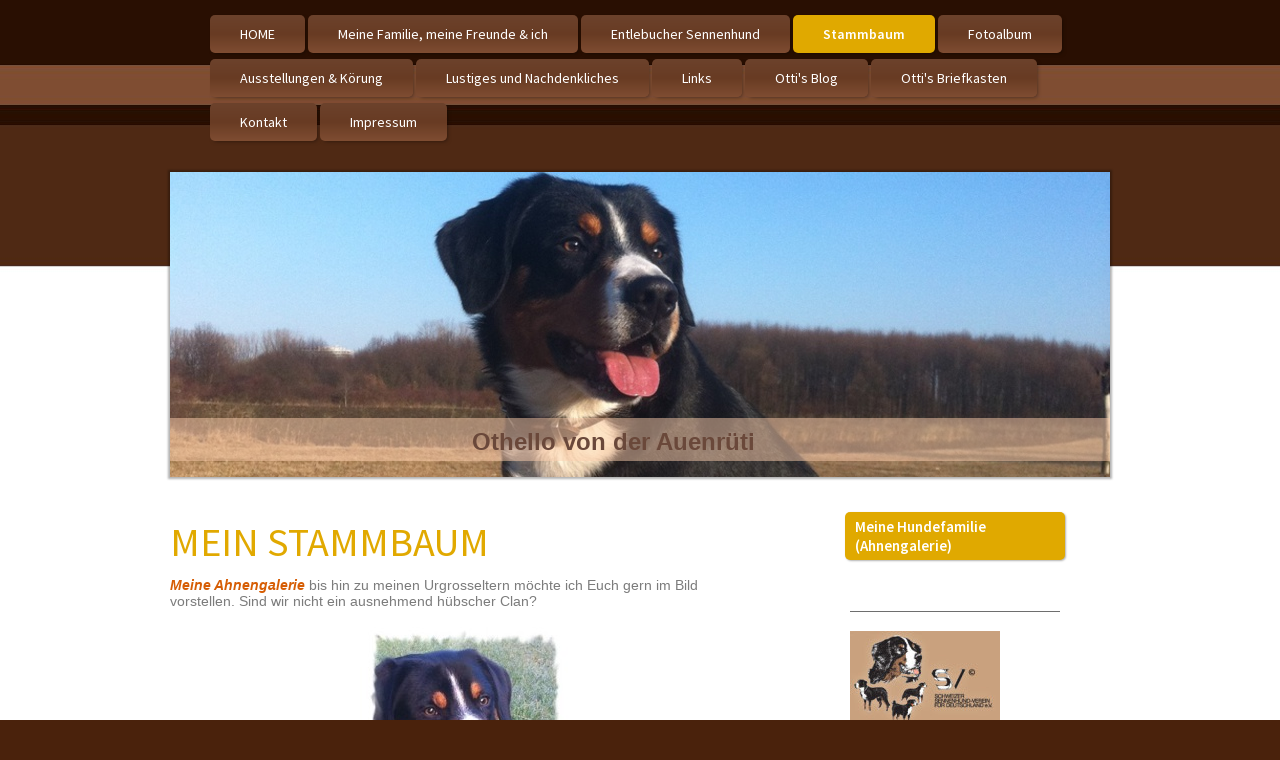

--- FILE ---
content_type: text/html; charset=UTF-8
request_url: http://www.othello-von-der-auenrueti.de/stammbaum/meine-hundefamilie-ahnengalerie/
body_size: 6983
content:
<!DOCTYPE html>
<html lang="de"  ><head prefix="og: http://ogp.me/ns# fb: http://ogp.me/ns/fb# business: http://ogp.me/ns/business#">
    <meta http-equiv="Content-Type" content="text/html; charset=utf-8"/>
    <meta name="generator" content="IONOS MyWebsite"/>
        
    <link rel="dns-prefetch" href="//cdn.website-start.de/"/>
    <link rel="dns-prefetch" href="//102.mod.mywebsite-editor.com"/>
    <link rel="dns-prefetch" href="https://102.sb.mywebsite-editor.com/"/>
    <link rel="shortcut icon" href="//cdn.website-start.de/favicon.ico"/>
        <title>Othello von der Auenrueti - Meine Hundefamilie (Ahnengalerie)</title>
    
    

<meta name="format-detection" content="telephone=no"/>
        <meta name="keywords" content="&quot;Othello von der Auenrüti&quot;, Sennenhund, Entlebucher, Rassehund, Familienhund, Entlebucher Sennenhund&quot;"/>
            <meta name="description" content="Ich bin Othello von der Auenrüti und bin ein Entlebucher Sennenhund."/>
            <meta name="robots" content="index,follow"/>
        <link href="http://www.othello-von-der-auenrueti.de/s/style/layout.css?1707248295" rel="stylesheet" type="text/css"/>
    <link href="http://www.othello-von-der-auenrueti.de/s/style/main.css?1707248295" rel="stylesheet" type="text/css"/>
    <link href="//cdn.website-start.de/app/cdn/min/group/web.css?1758547156484" rel="stylesheet" type="text/css"/>
<link href="//cdn.website-start.de/app/cdn/min/moduleserver/css/de_DE/common,counter,facebook,shoppingbasket?1758547156484" rel="stylesheet" type="text/css"/>
    <link href="https://102.sb.mywebsite-editor.com/app/logstate2-css.php?site=981198038&amp;t=1768976363" rel="stylesheet" type="text/css"/>

<script type="text/javascript">
    /* <![CDATA[ */
var stagingMode = '';
    /* ]]> */
</script>
<script src="https://102.sb.mywebsite-editor.com/app/logstate-js.php?site=981198038&amp;t=1768976363"></script>

    <link href="http://www.othello-von-der-auenrueti.de/s/style/print.css?1758547156484" rel="stylesheet" media="print" type="text/css"/>
    <script type="text/javascript">
    /* <![CDATA[ */
    var systemurl = 'https://102.sb.mywebsite-editor.com/';
    var webPath = '/';
    var proxyName = '';
    var webServerName = 'www.othello-von-der-auenrueti.de';
    var sslServerUrl = 'https://ssl.kundenserver.de/www.othello-von-der-auenrueti.de';
    var nonSslServerUrl = 'http://www.othello-von-der-auenrueti.de';
    var webserverProtocol = 'http://';
    var nghScriptsUrlPrefix = '//102.mod.mywebsite-editor.com';
    var sessionNamespace = 'DIY_SB';
    var jimdoData = {
        cdnUrl:  '//cdn.website-start.de/',
        messages: {
            lightBox: {
    image : 'Bild',
    of: 'von'
}

        },
        isTrial: 0,
        pageId: 923956815    };
    var script_basisID = "981198038";

    diy = window.diy || {};
    diy.web = diy.web || {};

        diy.web.jsBaseUrl = "//cdn.website-start.de/s/build/";

    diy.context = diy.context || {};
    diy.context.type = diy.context.type || 'web';
    /* ]]> */
</script>

<script type="text/javascript" src="//cdn.website-start.de/app/cdn/min/group/web.js?1758547156484" crossorigin="anonymous"></script><script type="text/javascript" src="//cdn.website-start.de/s/build/web.bundle.js?1758547156484" crossorigin="anonymous"></script><script src="//cdn.website-start.de/app/cdn/min/moduleserver/js/de_DE/common,counter,facebook,shoppingbasket?1758547156484"></script>
<script type="text/javascript" src="https://cdn.website-start.de/proxy/apps/static/resource/dependencies/"></script><script type="text/javascript">
                    if (typeof require !== 'undefined') {
                        require.config({
                            waitSeconds : 10,
                            baseUrl : 'https://cdn.website-start.de/proxy/apps/static/js/'
                        });
                    }
                </script><script type="text/javascript" src="//cdn.website-start.de/app/cdn/min/group/pfcsupport.js?1758547156484" crossorigin="anonymous"></script>    <meta property="og:type" content="business.business"/>
    <meta property="og:url" content="http://www.othello-von-der-auenrueti.de/stammbaum/meine-hundefamilie-ahnengalerie/"/>
    <meta property="og:title" content="Othello von der Auenrueti - Meine Hundefamilie (Ahnengalerie)"/>
            <meta property="og:description" content="Ich bin Othello von der Auenrüti und bin ein Entlebucher Sennenhund."/>
                <meta property="og:image" content="http://www.othello-von-der-auenrueti.de/s/img/emotionheader.jpg"/>
        <meta property="business:contact_data:country_name" content="Deutschland"/>
    
    
    
    
    
    
    
    
</head>


<body class="body diyBgActive  cc-pagemode-default diy-market-de_DE" data-pageid="923956815" id="page-923956815">
    
    <div class="diyw">
        <div id="diywebWrapper">
  <div id="diywebAllContent">
    <div id="diywebHeaderWrapper">
      <div id="diywebNavigation">
        <div class="webnavigation"><ul id="mainNav1" class="mainNav1"><li class="navTopItemGroup_1"><a data-page-id="923956813" href="http://www.othello-von-der-auenrueti.de/" class="level_1"><span>HOME</span></a></li><li class="navTopItemGroup_2"><a data-page-id="923956814" href="http://www.othello-von-der-auenrueti.de/meine-familie-meine-freunde-ich/" class="level_1"><span>Meine Familie, meine Freunde &amp; ich</span></a></li><li class="navTopItemGroup_3"><a data-page-id="924010518" href="http://www.othello-von-der-auenrueti.de/entlebucher-sennenhund/" class="level_1"><span>Entlebucher Sennenhund</span></a></li><li class="navTopItemGroup_4"><a data-page-id="923956817" href="http://www.othello-von-der-auenrueti.de/stammbaum/" class="parent level_1"><span>Stammbaum</span></a></li><li class="navTopItemGroup_5"><a data-page-id="923956832" href="http://www.othello-von-der-auenrueti.de/fotoalbum/" class="level_1"><span>Fotoalbum</span></a></li><li class="navTopItemGroup_6"><a data-page-id="923961402" href="http://www.othello-von-der-auenrueti.de/ausstellungen-körung/" class="level_1"><span>Ausstellungen &amp; Körung</span></a></li><li class="navTopItemGroup_7"><a data-page-id="923956861" href="http://www.othello-von-der-auenrueti.de/lustiges-und-nachdenkliches/" class="level_1"><span>Lustiges und Nachdenkliches</span></a></li><li class="navTopItemGroup_8"><a data-page-id="923956836" href="http://www.othello-von-der-auenrueti.de/links/" class="level_1"><span>Links</span></a></li><li class="navTopItemGroup_9"><a data-page-id="923956871" href="http://www.othello-von-der-auenrueti.de/otti-s-blog/" class="level_1"><span>Otti's Blog</span></a></li><li class="navTopItemGroup_10"><a data-page-id="923956872" href="http://www.othello-von-der-auenrueti.de/otti-s-briefkasten/" class="level_1"><span>Otti's Briefkasten</span></a></li><li class="navTopItemGroup_11"><a data-page-id="923956873" href="http://www.othello-von-der-auenrueti.de/kontakt/" class="level_1"><span>Kontakt</span></a></li><li class="navTopItemGroup_12"><a data-page-id="923961051" href="http://www.othello-von-der-auenrueti.de/impressum/" class="level_1"><span>Impressum</span></a></li></ul></div>
      </div>
      <div id="diywebHeader">
        
<style type="text/css" media="all">
.diyw div#emotion-header {
        max-width: 940px;
        max-height: 305px;
                background: #EEEEEE;
    }

.diyw div#emotion-header-title-bg {
    left: 0%;
    top: 68%;
    width: 100%;
    height: 14%;

    background-color: #facdac;
    opacity: 0.50;
    filter: alpha(opacity = 50);
    }
.diyw img#emotion-header-logo {
    left: 1.00%;
    top: 0.00%;
    background: transparent;
                border: 1px solid #CCCCCC;
        padding: 0px;
                display: none;
    }

.diyw div#emotion-header strong#emotion-header-title {
    left: 8%;
    top: 67%;
    color: #6a483a;
        font: normal bold 24px/120% Verdana, Geneva, sans-serif;
}

.diyw div#emotion-no-bg-container{
    max-height: 305px;
}

.diyw div#emotion-no-bg-container .emotion-no-bg-height {
    margin-top: 32.45%;
}
</style>
<div id="emotion-header" data-action="loadView" data-params="active" data-imagescount="1">
            <img src="http://www.othello-von-der-auenrueti.de/s/img/emotionheader.jpg?1358705475.940px.305px" id="emotion-header-img" alt=""/>
            
        <div id="ehSlideshowPlaceholder">
            <div id="ehSlideShow">
                <div class="slide-container">
                                        <div style="background-color: #EEEEEE">
                            <img src="http://www.othello-von-der-auenrueti.de/s/img/emotionheader.jpg?1358705475.940px.305px" alt=""/>
                        </div>
                                    </div>
            </div>
        </div>


        <script type="text/javascript">
        //<![CDATA[
                diy.module.emotionHeader.slideShow.init({ slides: [{"url":"http:\/\/www.othello-von-der-auenrueti.de\/s\/img\/emotionheader.jpg?1358705475.940px.305px","image_alt":"","bgColor":"#EEEEEE"}] });
        //]]>
        </script>

    
            
        
            
                  	<div id="emotion-header-title-bg"></div>
    
            <strong id="emotion-header-title" style="text-align: left">Othello von der Auenrüti</strong>
                    <div class="notranslate">
                <svg xmlns="http://www.w3.org/2000/svg" version="1.1" id="emotion-header-title-svg" viewBox="0 0 940 305" preserveAspectRatio="xMinYMin meet"><text style="font-family:Verdana, Geneva, sans-serif;font-size:24px;font-style:normal;font-weight:bold;fill:#6a483a;line-height:1.2em;"><tspan x="0" style="text-anchor: start" dy="0.95em">Othello von der Auenrüti</tspan></text></svg>
            </div>
            
    
    <script type="text/javascript">
    //<![CDATA[
    (function ($) {
        function enableSvgTitle() {
                        var titleSvg = $('svg#emotion-header-title-svg'),
                titleHtml = $('#emotion-header-title'),
                emoWidthAbs = 940,
                emoHeightAbs = 305,
                offsetParent,
                titlePosition,
                svgBoxWidth,
                svgBoxHeight;

                        if (titleSvg.length && titleHtml.length) {
                offsetParent = titleHtml.offsetParent();
                titlePosition = titleHtml.position();
                svgBoxWidth = titleHtml.width();
                svgBoxHeight = titleHtml.height();

                                titleSvg.get(0).setAttribute('viewBox', '0 0 ' + svgBoxWidth + ' ' + svgBoxHeight);
                titleSvg.css({
                   left: Math.roundTo(100 * titlePosition.left / offsetParent.width(), 3) + '%',
                   top: Math.roundTo(100 * titlePosition.top / offsetParent.height(), 3) + '%',
                   width: Math.roundTo(100 * svgBoxWidth / emoWidthAbs, 3) + '%',
                   height: Math.roundTo(100 * svgBoxHeight / emoHeightAbs, 3) + '%'
                });

                titleHtml.css('visibility','hidden');
                titleSvg.css('visibility','visible');
            }
        }

        
            var posFunc = function($, overrideSize) {
                var elems = [], containerWidth, containerHeight;
                                    elems.push({
                        selector: '#emotion-header-title',
                        overrideSize: true,
                        horPos: 46,
                        vertPos: 92                    });
                    lastTitleWidth = $('#emotion-header-title').width();
                                                elems.push({
                    selector: '#emotion-header-title-bg',
                    horPos: 0,
                    vertPos: 94                });
                                
                containerWidth = parseInt('940');
                containerHeight = parseInt('305');

                for (var i = 0; i < elems.length; ++i) {
                    var el = elems[i],
                        $el = $(el.selector),
                        pos = {
                            left: el.horPos,
                            top: el.vertPos
                        };
                    if (!$el.length) continue;
                    var anchorPos = $el.anchorPosition();
                    anchorPos.$container = $('#emotion-header');

                    if (overrideSize === true || el.overrideSize === true) {
                        anchorPos.setContainerSize(containerWidth, containerHeight);
                    } else {
                        anchorPos.setContainerSize(null, null);
                    }

                    var pxPos = anchorPos.fromAnchorPosition(pos),
                        pcPos = anchorPos.toPercentPosition(pxPos);

                    var elPos = {};
                    if (!isNaN(parseFloat(pcPos.top)) && isFinite(pcPos.top)) {
                        elPos.top = pcPos.top + '%';
                    }
                    if (!isNaN(parseFloat(pcPos.left)) && isFinite(pcPos.left)) {
                        elPos.left = pcPos.left + '%';
                    }
                    $el.css(elPos);
                }

                // switch to svg title
                enableSvgTitle();
            };

                        var $emotionImg = jQuery('#emotion-header-img');
            if ($emotionImg.length > 0) {
                // first position the element based on stored size
                posFunc(jQuery, true);

                // trigger reposition using the real size when the element is loaded
                var ehLoadEvTriggered = false;
                $emotionImg.one('load', function(){
                    posFunc(jQuery);
                    ehLoadEvTriggered = true;
                                        diy.module.emotionHeader.slideShow.start();
                                    }).each(function() {
                                        if(this.complete || typeof this.complete === 'undefined') {
                        jQuery(this).load();
                    }
                });

                                noLoadTriggeredTimeoutId = setTimeout(function() {
                    if (!ehLoadEvTriggered) {
                        posFunc(jQuery);
                    }
                    window.clearTimeout(noLoadTriggeredTimeoutId)
                }, 5000);//after 5 seconds
            } else {
                jQuery(function(){
                    posFunc(jQuery);
                });
            }

                        if (jQuery.isBrowser && jQuery.isBrowser.ie8) {
                var longTitleRepositionCalls = 0;
                longTitleRepositionInterval = setInterval(function() {
                    if (lastTitleWidth > 0 && lastTitleWidth != jQuery('#emotion-header-title').width()) {
                        posFunc(jQuery);
                    }
                    longTitleRepositionCalls++;
                    // try this for 5 seconds
                    if (longTitleRepositionCalls === 5) {
                        window.clearInterval(longTitleRepositionInterval);
                    }
                }, 1000);//each 1 second
            }

            }(jQuery));
    //]]>
    </script>

    </div>

      </div>
    </div>
    <div id="diywebContentWrapper">
      <div id="diywebMainContent">
        
        <div id="content_area">
        	<div id="content_start"></div>
        	
        
        <div id="matrix_1025964039" class="sortable-matrix" data-matrixId="1025964039"><div class="n module-type-header diyfeLiveArea "> <h1><span class="diyfeDecoration">Mein Stammbaum</span></h1> </div><div class="n module-type-text diyfeLiveArea "> <p><em><span style="color: #d65d04;"><strong>Meine Ahnengalerie</strong></span></em> bis hin zu meinen Urgrosseltern möchte ich Euch gern im Bild vorstellen. Sind wir nicht ein ausnehmend hübscher
Clan?</p> </div><div class="n module-type-imageSubtitle diyfeLiveArea "> <div class="clearover imageSubtitle" id="imageSubtitle-5791353607">
    <div class="align-container align-center" style="max-width: 210px">
        <a class="imagewrapper" href="http://www.othello-von-der-auenrueti.de/s/cc_images/cache_2432427165.jpg?t=1359300474" rel="lightbox[5791353607]">
            <img id="image_2432427165" src="http://www.othello-von-der-auenrueti.de/s/cc_images/cache_2432427165.jpg?t=1359300474" alt="" style="max-width: 210px; height:auto"/>
        </a>

        
    </div>

</div>

<script type="text/javascript">
//<![CDATA[
jQuery(function($) {
    var $target = $('#imageSubtitle-5791353607');

    if ($.fn.swipebox && Modernizr.touch) {
        $target
            .find('a[rel*="lightbox"]')
            .addClass('swipebox')
            .swipebox();
    } else {
        $target.tinyLightbox({
            item: 'a[rel*="lightbox"]',
            cycle: false,
            hideNavigation: true
        });
    }
});
//]]>
</script>
 </div><div class="n module-type-imageSubtitle diyfeLiveArea "> <div class="clearover imageSubtitle" id="imageSubtitle-5791353585">
    <div class="align-container align-center" style="max-width: 510px">
        <a class="imagewrapper" href="http://www.othello-von-der-auenrueti.de/s/cc_images/cache_2432423830.jpg?t=1359298931" rel="lightbox[5791353585]">
            <img id="image_2432423830" src="http://www.othello-von-der-auenrueti.de/s/cc_images/cache_2432423830.jpg?t=1359298931" alt="" style="max-width: 510px; height:auto"/>
        </a>

        
    </div>

</div>

<script type="text/javascript">
//<![CDATA[
jQuery(function($) {
    var $target = $('#imageSubtitle-5791353585');

    if ($.fn.swipebox && Modernizr.touch) {
        $target
            .find('a[rel*="lightbox"]')
            .addClass('swipebox')
            .swipebox();
    } else {
        $target.tinyLightbox({
            item: 'a[rel*="lightbox"]',
            cycle: false,
            hideNavigation: true
        });
    }
});
//]]>
</script>
 </div><div class="n module-type-imageSubtitle diyfeLiveArea "> <div class="clearover imageSubtitle" id="imageSubtitle-5791353702">
    <div class="align-container align-center" style="max-width: 630px">
        <a class="imagewrapper" href="http://www.othello-von-der-auenrueti.de/s/cc_images/cache_2432424991.jpg?t=1359299347" rel="lightbox[5791353702]">
            <img id="image_2432424991" src="http://www.othello-von-der-auenrueti.de/s/cc_images/cache_2432424991.jpg?t=1359299347" alt="" style="max-width: 630px; height:auto"/>
        </a>

        
    </div>

</div>

<script type="text/javascript">
//<![CDATA[
jQuery(function($) {
    var $target = $('#imageSubtitle-5791353702');

    if ($.fn.swipebox && Modernizr.touch) {
        $target
            .find('a[rel*="lightbox"]')
            .addClass('swipebox')
            .swipebox();
    } else {
        $target.tinyLightbox({
            item: 'a[rel*="lightbox"]',
            cycle: false,
            hideNavigation: true
        });
    }
});
//]]>
</script>
 </div><div class="n module-type-imageSubtitle diyfeLiveArea "> <div class="clearover imageSubtitle" id="imageSubtitle-5791354416">
    <div class="align-container align-center" style="max-width: 600px">
        <a class="imagewrapper" href="http://www.othello-von-der-auenrueti.de/s/cc_images/cache_2432427426.jpg?t=1359300684" rel="lightbox[5791354416]">
            <img id="image_2432427426" src="http://www.othello-von-der-auenrueti.de/s/cc_images/cache_2432427426.jpg?t=1359300684" alt="" style="max-width: 600px; height:auto"/>
        </a>

        
    </div>

</div>

<script type="text/javascript">
//<![CDATA[
jQuery(function($) {
    var $target = $('#imageSubtitle-5791354416');

    if ($.fn.swipebox && Modernizr.touch) {
        $target
            .find('a[rel*="lightbox"]')
            .addClass('swipebox')
            .swipebox();
    } else {
        $target.tinyLightbox({
            item: 'a[rel*="lightbox"]',
            cycle: false,
            hideNavigation: true
        });
    }
});
//]]>
</script>
 </div><div class="n module-type-text diyfeLiveArea "> <p> </p>
<p> </p>
<p><strong>Natürlich gibt es meine Abstammungsurkunde auch als PDF.﻿</strong></p> </div><div class="n module-type-downloadDocument diyfeLiveArea ">         <div class="clearover">
            <div class="leftDownload">
                <a href="http://www.othello-von-der-auenrueti.de/app/download/5792318982/Abstammungsurkunde_Othello+v+d+Auenr%C3%BCti_gesch%C3%BCtzt.pdf" target="_blank">                        <img src="//cdn.website-start.de/s/img/cc/icons/pdf.png" width="51" height="51" alt="Download"/>
                        </a>            </div>
            <div class="rightDownload">
            <a href="http://www.othello-von-der-auenrueti.de/app/download/5792318982/Abstammungsurkunde_Othello+v+d+Auenr%C3%BCti_gesch%C3%BCtzt.pdf" target="_blank">Abstammungsurkunde_Othello v d Auenrüti_[...]</a> <br/>PDF-Dokument [546.6 KB]             </div>
        </div>
         </div><div class="n module-type-text diyfeLiveArea "> <p> </p>
<p> </p>
<p> </p>
<p> </p>
<p><span style="font-size: 11.0pt; font-family: 'Arial','sans-serif';">Für die Bilder von meinen Ahnen bedanke ich mich ganz herzlich bei Serge Renggli  von <a href="http://www.entlebuchersennenhunde.ch" target="_blank">www.entlebuchersennenhunde.ch</a></span></p>
<p>﻿</p> </div></div>
        
        
        </div>
      </div>
      <div id="diywebSidebarRight">
        <div id="diywebSubNavigation">
          <div class="webnavigation"><ul id="mainNav2" class="mainNav2"><li class="navTopItemGroup_0"><a data-page-id="923956815" href="http://www.othello-von-der-auenrueti.de/stammbaum/meine-hundefamilie-ahnengalerie/" class="current level_2"><span>Meine Hundefamilie (Ahnengalerie)</span></a></li></ul></div>
        </div>
        <div id="diywebSubContent">
          <div id="matrix_1025964036" class="sortable-matrix" data-matrixId="1025964036"><div class="n module-type-hr diyfeLiveArea "> <div style="padding: 0px 0px">
    <div class="hr"></div>
</div>
 </div><div class="n module-type-textWithImage diyfeLiveArea "> 
<div class="clearover " id="textWithImage-5791267917">
<div class="align-container imgleft" style="max-width: 100%; width: 150px;">
    <a class="imagewrapper" href="http://www.ssv-ev.de" target="_blank" title="Wir sind Mitglied im SSV">
        <img src="http://www.othello-von-der-auenrueti.de/s/cc_images/cache_2432226106.jpg?t=1359019074" id="image_5791267917" alt="" style="width:100%"/>
    </a>

<span class="caption">Wir sind Mitglied im SSV</span>

</div> 
<div class="textwrapper">

</div>
</div> 
<script type="text/javascript">
    //<![CDATA[
    jQuery(document).ready(function($){
        var $target = $('#textWithImage-5791267917');

        if ($.fn.swipebox && Modernizr.touch) {
            $target
                .find('a[rel*="lightbox"]')
                .addClass('swipebox')
                .swipebox();
        } else {
            $target.tinyLightbox({
                item: 'a[rel*="lightbox"]',
                cycle: false,
                hideNavigation: true
            });
        }
    });
    //]]>
</script>
 </div><div class="n module-type-imageSubtitle diyfeLiveArea "> <div class="clearover imageSubtitle" id="imageSubtitle-5791912668">
    <div class="align-container align-left" style="max-width: 210px">
        <a class="imagewrapper" href="http://www.vdh.de/" target="_blank" title="... und im VDH">
            <img id="image_2433789174" src="http://www.othello-von-der-auenrueti.de/s/cc_images/cache_2433789174.jpg?t=1361122575" alt="" style="max-width: 210px; height:auto"/>
        </a>

                <span class="caption">... und im VDH</span>
        
    </div>

</div>

<script type="text/javascript">
//<![CDATA[
jQuery(function($) {
    var $target = $('#imageSubtitle-5791912668');

    if ($.fn.swipebox && Modernizr.touch) {
        $target
            .find('a[rel*="lightbox"]')
            .addClass('swipebox')
            .swipebox();
    } else {
        $target.tinyLightbox({
            item: 'a[rel*="lightbox"]',
            cycle: false,
            hideNavigation: true
        });
    }
});
//]]>
</script>
 </div><div class="n module-type-hr diyfeLiveArea "> <div style="padding: 0px 0px">
    <div class="hr"></div>
</div>
 </div><div class="n module-type-textWithImage diyfeLiveArea "> 
<div class="clearover " id="textWithImage-5792025707">
<div class="align-container imgleft" style="max-width: 100%; width: 120px;">
    <a class="imagewrapper" href="http://www.wuehltischwelpen.de/" target="_blank">
        <img src="http://www.othello-von-der-auenrueti.de/s/cc_images/cache_2434021754.jpg?t=1361381522" id="image_5792025707" alt="" style="width:100%"/>
    </a>


</div> 
<div class="textwrapper">
<p>Unterstützt die Initiative "Wühltischwelpen nein danke"﻿!</p>
</div>
</div> 
<script type="text/javascript">
    //<![CDATA[
    jQuery(document).ready(function($){
        var $target = $('#textWithImage-5792025707');

        if ($.fn.swipebox && Modernizr.touch) {
            $target
                .find('a[rel*="lightbox"]')
                .addClass('swipebox')
                .swipebox();
        } else {
            $target.tinyLightbox({
                item: 'a[rel*="lightbox"]',
                cycle: false,
                hideNavigation: true
            });
        }
    });
    //]]>
</script>
 </div><div class="n module-type-imageSubtitle diyfeLiveArea "> <div class="clearover imageSubtitle" id="imageSubtitle-5791165973">
    <div class="align-container align-left" style="max-width: 268px">
        <a class="imagewrapper" href="http://www.othello-von-der-auenrueti.de/s/cc_images/cache_2431926770.jpg?t=1358705386" rel="lightbox[5791165973]">
            <img id="image_2431926770" src="http://www.othello-von-der-auenrueti.de/s/cc_images/cache_2431926770.jpg?t=1358705386" alt="" style="max-width: 268px; height:auto"/>
        </a>

        
    </div>

</div>

<script type="text/javascript">
//<![CDATA[
jQuery(function($) {
    var $target = $('#imageSubtitle-5791165973');

    if ($.fn.swipebox && Modernizr.touch) {
        $target
            .find('a[rel*="lightbox"]')
            .addClass('swipebox')
            .swipebox();
    } else {
        $target.tinyLightbox({
            item: 'a[rel*="lightbox"]',
            cycle: false,
            hideNavigation: true
        });
    }
});
//]]>
</script>
 </div><div class="n module-type-remoteModule-counter diyfeLiveArea ">             <div id="modul_5791193201_content"><div id="NGH5791193201_" class="counter apsinth-clear">
		<div class="ngh-counter ngh-counter-skin-13c" style="height:26px"><div class="char" style="width:12px;height:26px"></div><div class="char" style="background-position:-88px 0px;width:13px;height:26px"></div><div class="char" style="background-position:-12px 0px;width:11px;height:26px"></div><div class="char" style="background-position:-146px 0px;width:5px;height:26px"></div><div class="char" style="background-position:-75px 0px;width:13px;height:26px"></div><div class="char" style="background-position:-114px 0px;width:13px;height:26px"></div><div class="char" style="background-position:-49px 0px;width:13px;height:26px"></div><div class="char" style="background-position:-222px 0px;width:11px;height:26px"></div></div>		<div class="apsinth-clear"></div>
</div>
</div><script>/* <![CDATA[ */var __NGHModuleInstanceData5791193201 = __NGHModuleInstanceData5791193201 || {};__NGHModuleInstanceData5791193201.server = 'http://102.mod.mywebsite-editor.com';__NGHModuleInstanceData5791193201.data_web = {"content":371694};var m = mm[5791193201] = new Counter(5791193201,38813,'counter');if (m.initView_main != null) m.initView_main();/* ]]> */</script>
         </div><div class="n module-type-remoteModule-facebook diyfeLiveArea ">             <div id="modul_5792418251_content"><div id="NGH5792418251_main">
    <div class="facebook-content">
            </div>
</div>
</div><script>/* <![CDATA[ */var __NGHModuleInstanceData5792418251 = __NGHModuleInstanceData5792418251 || {};__NGHModuleInstanceData5792418251.server = 'http://102.mod.mywebsite-editor.com';__NGHModuleInstanceData5792418251.data_web = {};var m = mm[5792418251] = new Facebook(5792418251,45433,'facebook');if (m.initView_main != null) m.initView_main();/* ]]> */</script>
         </div><div class="n module-type-htmlCode diyfeLiveArea "> <div class="mediumScreenDisabled"><script type="text/javascript">if (window.jQuery) {window.jQuery_1and1 = window.jQuery;}</script><div style="width:250px"><a href="http://wetter.webmart.de/636438" target="_blank" style="text-decoration:none">Wetter in Bad Homburg vor der Hohe</a><br/>
<script src="http://wetter.webmart.de/e/636438" type="text/javascript">
</script></div><script type="text/javascript">if (window.jQuery_1and1) {window.jQuery = window.jQuery_1and1;}</script></div> </div></div>
        </div>
      </div>
    </div>
  </div>
  <div id="diywebFooter">
    <div id="contentfooter">
    <div class="leftrow">
                        <a rel="nofollow" href="javascript:window.print();">
                    <img class="inline" height="14" width="18" src="//cdn.website-start.de/s/img/cc/printer.gif" alt=""/>
                    Druckversion                </a> <span class="footer-separator">|</span>
                <a href="http://www.othello-von-der-auenrueti.de/sitemap/">Sitemap</a>
                        <br/> © U.Friese
            </div>
    <script type="text/javascript">
        window.diy.ux.Captcha.locales = {
            generateNewCode: 'Neuen Code generieren',
            enterCode: 'Bitte geben Sie den Code ein'
        };
        window.diy.ux.Cap2.locales = {
            generateNewCode: 'Neuen Code generieren',
            enterCode: 'Bitte geben Sie den Code ein'
        };
    </script>
    <div class="rightrow">
                    <span class="loggedout">
                <a rel="nofollow" id="login" href="https://login.1and1-editor.com/981198038/www.othello-von-der-auenrueti.de/de?pageId=923956815">
                    Login                </a>
            </span>
                
                <span class="loggedin">
            <a rel="nofollow" id="logout" href="https://102.sb.mywebsite-editor.com/app/cms/logout.php">Logout</a> <span class="footer-separator">|</span>
            <a rel="nofollow" id="edit" href="https://102.sb.mywebsite-editor.com/app/981198038/923956815/">Seite bearbeiten</a>
        </span>
    </div>
</div>
            <div id="loginbox" class="hidden">
                <script type="text/javascript">
                    /* <![CDATA[ */
                    function forgotpw_popup() {
                        var url = 'https://passwort.1und1.de/xml/request/RequestStart';
                        fenster = window.open(url, "fenster1", "width=600,height=400,status=yes,scrollbars=yes,resizable=yes");
                        // IE8 doesn't return the window reference instantly or at all.
                        // It may appear the call failed and fenster is null
                        if (fenster && fenster.focus) {
                            fenster.focus();
                        }
                    }
                    /* ]]> */
                </script>
                                <img class="logo" src="//cdn.website-start.de/s/img/logo.gif" alt="IONOS" title="IONOS"/>

                <div id="loginboxOuter"></div>
            </div>
        

  </div>
</div>
    </div>

    
    </body>


<!-- rendered at Thu, 16 Oct 2025 19:34:38 +0200 -->
</html>


--- FILE ---
content_type: text/css
request_url: http://www.othello-von-der-auenrueti.de/s/style/layout.css?1707248295
body_size: 1719
content:
@import url(//cdn.website-start.de/s/css/templates/Source+Sans+Pro.css);
/* LAYOUT SETTINGS */

.body
{
 margin: 0;
 background-color: #4a220c;
}


body
{
 background-color: #4a220c;
 margin: 0;
}

.diyw #mainNav1 a,.diyw #mainNav2 a, .diyw #mainNav3 a{
 white-space: normal;
 word-wrap: break-word;
}
.diyw #diywebWrapper {
 position: relative;
 display: inline-block;
 min-width: 100%;
 background: url(http://www.othello-von-der-auenrueti.de/s/img/bg_wrapper.jpg) repeat;
}
.diyw #diywebAllContent {
 position: relative;
 width: 950px;
 margin: 15px auto;
}
.diyw #diywebHeaderWrapper {
 width: 950px;
 margin-bottom: 35px;
}
.diyw #diywebNavigation {
 width: 860px;
 padding: 0 45px 25px;
}
.diyw #mainNav1,
.diyw #mainNav2,
.diyw #mainNav3 {
 list-style: none;
 margin: 0;
 padding: 0;
 font-family: 'Source Sans Pro';
 white-space: normal;
 word-wrap: break-word;
}
.diyw #mainNav1 li {
 display: inline;
}
.diyw #diywebHeader {
 position: relative;
 width: 940px;
 margin: 0 5px;
 font-size: 45px;
 font-family: 'Source Sans Pro';
 -webkit-box-shadow: 0px 0px 2px 2px rgba(0, 0, 0, 0.3);
 box-shadow: 0px 0px 2px 2px rgba(0, 0, 0, 0.3);
}
.diyw #diywebContentWrapper {
 width: 940px;
}
.diyw #diywebMainContent a, .diyw #diywebSubContent a {
 font-family: Arial, sans-serif;
 color: #5a3019;
 text-decoration: underline;
 font-weight: bold;
}
.diyw #diywebMainContent {
 float: left;
 width: 600px;
 min-width: 600px;
 min-height: 1px;
 font-family: Verdana, Arial, sans-serif;
 font-size: 14px;
 color: #7c7c7c;
}
.diyw #diywebMainContent h1 {
 font-family: 'Source Sans Pro';
 font-size: 40px;
 color: #e1a900;
 font-weight: normal;
 text-transform: uppercase;
}
.diyw #diywebMainContent h2 {
 font-family: 'Source Sans Pro';
 font-size: 28px;
 color: #e1a900;
 font-weight: normal;
 text-transform: uppercase;
}
.diyw #diywebSidebarRight {
 float: left;
 width: 220px;
 min-width: 220px;
 min-height: 1px;
 margin: 0 40px 0 80px;
}
.diyw #diywebSubNavigation {
 width: 220px;
 margin-bottom: 40px;
}
.diyw #mainNav3 {
 margin-bottom: 10px;
}
.diyw #diywebSubContent {
 width: 220px;
 font-family: Verdana, sans-serif;
 font-size: 13px;
 color: #6e6e6e;
}
.diyw #diywebSubContent h1 {
 font-family: 'Source Sans Pro';
 font-size: 24px;
 color: #e1a900;
 font-weight: normal;
 text-transform: uppercase;
}
.diyw #diywebSubContent h2 {
 font-size: 14px;
}
.diyw #diywebFooter {
 position: relative;
 display: inline-block;
 bottom: 0;
 left: 0;
 background: #4a220c;
 width: 70%;
 padding: 10px 15% 50px;
 margin-top: 35px;
 color: #b7a79e;
 font-family: Arial;
 font-size: 11px;
}
.diyw #diywebFooter a {
 color: #b7a79e;
 text-decoration: underline;
}

/* NAVIGATION SETTINGS */

.diyw #mainNav1 a,
.diyw #mainNav1 a:link,
.diyw #mainNav1 a:visited {
 display: inline-block;
 font-size: 14px;
 color: #FFF;
 text-decoration: none;
 padding: 10px 30px;
 margin: 0 3px 6px 0;
 -webkit-box-shadow: 2px 2px 4px -2px rgba(0, 0, 0, 0.5);
 box-shadow: 2px 2px 4px -2px rgba(0, 0, 0, 0.5);
 -webkit-border-radius: 5px;
 border-radius: 5px;
 background: #6c422c; /* Old browsers */
 background: -moz-linear-gradient(top, #6c422c 0%, #683b23 50%, #7f4d32 100%); /* FF3.6+ */
 background: -webkit-gradient(linear, left top, left bottom, color-stop(0%,#6c422c), color-stop(50%,#683b23), color-stop(100%,#7f4d32)); /* Chrome,Safari4+ */
 background: -webkit-linear-gradient(top, #6c422c 0%,#683b23 50%,#7f4d32 100%); /* Chrome10+,Safari5.1+ */
 background: -o-linear-gradient(top, #6c422c 0%,#683b23 50%,#7f4d32 100%); /* Opera 11.10+ */
 background: -ms-linear-gradient(top, #6c422c 0%,#683b23 50%,#7f4d32 100%); /* IE10+ */
 background: linear-gradient(to bottom, #6c422c 0%,#683b23 50%,#7f4d32 100%); /* W3C */
 filter: progid:DXImageTransform.Microsoft.gradient( startColorstr='#6c422c', endColorstr='#7f4d32',GradientType=0 ); /* IE6-8 */
}
.diyw #mainNav1 a.parent, .diyw #mainNav1 a.parent:hover,
.diyw #mainNav1 a.current, .diyw #mainNav1 a.current:hover {
 filter: none;
 background: #e0a900;
 font-weight: bold;
}
.diyw #mainNav1 a:hover,
.diyw #mainNav1 a:active,
.diyw #mainNav1 a:focus {
 filter: none;
 background: #e0a900;
 font-weight: normal;
}
.diyw #mainNav2 a,
.diyw #mainNav2 a:link,
.diyw #mainNav2 a:visited {
 display: inline-block;
 font-size: 15px;
 color: #FFF;
 text-decoration: none;
 width: 200px;
 padding: 5px 10px;
 margin-bottom: 1px;
 -webkit-box-shadow: 1px 1px 2px 0px rgba(0, 0, 0, 0.3);
 box-shadow: 1px 1px 2px 0px rgba(0, 0, 0, 0.3);
 -webkit-border-radius: 5px;
 border-radius: 5px;
 background: #6c422c; /* Old browsers */
 background: -moz-linear-gradient(top, #6c422c 0%, #683b23 50%, #7f4d32 100%); /* FF3.6+ */
 background: -webkit-gradient(linear, left top, left bottom, color-stop(0%,#6c422c), color-stop(50%,#683b23), color-stop(100%,#7f4d32)); /* Chrome,Safari4+ */
 background: -webkit-linear-gradient(top, #6c422c 0%,#683b23 50%,#7f4d32 100%); /* Chrome10+,Safari5.1+ */
 background: -o-linear-gradient(top, #6c422c 0%,#683b23 50%,#7f4d32 100%); /* Opera 11.10+ */
 background: -ms-linear-gradient(top, #6c422c 0%,#683b23 50%,#7f4d32 100%); /* IE10+ */
 background: linear-gradient(to bottom, #6c422c 0%,#683b23 50%,#7f4d32 100%); /* W3C */
 filter: progid:DXImageTransform.Microsoft.gradient( startColorstr='#6c422c', endColorstr='#7f4d32',GradientType=0 ); /* IE6-8 */
}
.diyw #mainNav2 a.parent, .diyw #mainNav2 a.parent:hover,
.diyw #mainNav2 a.current, .diyw #mainNav2 a.current:hover {
 filter: none;
 background: #e0a900;
 font-weight: bold;
}
.diyw #mainNav2 a:hover,
.diyw #mainNav2 a:active,
.diyw #mainNav2 a:focus {
 filter: none;
 background: #e0a900;
 font-weight: normal;
}
.diyw #mainNav3 a,
.diyw #mainNav3 a:link,
.diyw #mainNav3 a:visited {
 width: 180px;
 text-transform: none;
 margin-left: 20px;
 padding: 5px 10px;
}
.diyw #mainNav3 a.current {
 background: #e0a900;
 font-weight: bold;
}
.diyw #mainNav3 a:hover,
.diyw #mainNav3 a:active,
.diyw #mainNav3 a:focus {
 background: #e0a900;
 font-weight: normal;
}

/* CLEARFIX */

.diyw #diywebAllContent:before,
.diyw #diywebAllContent:after,
.diyw #mainNav1:before,
.diyw #mainNav1:after,
.diyw #mainNav2:before,
.diyw #mainNav2:after,
.diyw #mainNav3:before,
.diyw #mainNav4:after,
.diyw .thumbElement {
    content: "\0020";
    display: block;
    height: 0;
    overflow: hidden;
}

.diyw #mainNav1:after, .diyw #mainNav2:after, .diyw #mainNav3:after, .diyw #diywebAllContent:after, .diyw .thumbElement  {
 clear: both;
}

.diyw #mainNav1, .diyw #mainNav2, .diyw #mainNav3, .diyw #diywebAllContent, .diyw .thumbElement {
 zoom: 1;
}
